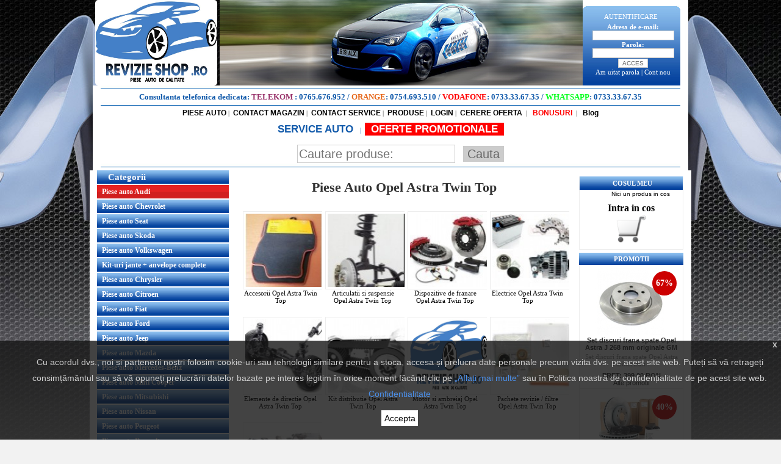

--- FILE ---
content_type: text/html; charset=UTF-8
request_url: https://www.revizieshop.ro/opel-astra-twin-top/
body_size: 70230
content:


<!DOCTYPE html PUBLIC "-//W3C//DTD XHTML 1.0 Transitional//EN"
        "http://www.w3.org/TR/xhtml1/DTD/xhtml1-transitional.dtd">


<html dir="LTR" lang="ro">

<head>

    <meta name="viewport" content="width=device-width, initial-scale=1.0">

    <meta http-equiv="Content-Type" content="text/html; charset=iso-8859-1">

    

    <meta name="Description" content="Piese Auto Opel Astra Twin Top Online de la site-ul RevizieShop.ro. Intra pe site pentru a vedea preturile Ieftine la Piese Auto Opel Astra Twin Top Online. Cele mai accesibile Preturi sunt doar AICI!">
            <meta name="robots" content="index,follow">
    
    <meta name="revisit-after" content="7 days">

    <!-- Go to www.addthis.com/dashboard to customize your tools -->

    
    <script type="text/javascript" src="//s7.addthis.com/js/300/addthis_widget.js#pubid=ra-525bc8554ea22d11"
            async="async"></script>

    <meta name="google-site-verification" content="kjibAdqSXoSChJ6jnCOSQSynX6GWzVx5sPfDclG3pE4"/>

    <script type="text/javascript">

        if (screen.width <= 699) {

         document.location = "/m"+window.location.pathname;

        }


    </script>

    <meta http-equiv="Content-Type" content="text/html; charset=iso-8859-1">

    <meta name="verify-v1" content="RIzCugmUC59uEC2SlepfQ1CFBeA5/W9r0un/6I6umQg=">
    <meta name="facebook-domain-verification" content="dgzveccxrja948m5lb0qnbuzp11i0s" />
    <title>Piese Auto Opel Astra Twin Top Online - RevizieShop.ro</title>


    <base href="https://www.revizieshop.ro/">

    <link rel="stylesheet" type="text/css" href="https://www.revizieshop.ro/stylesheet.css">


    <script type="text/javascript" src="https://www.revizieshop.ro/js/swfobject/swfobject.js"></script>

    <script type="text/javascript">

  var flashvars = {};

  flashvars.xml = "config.xml";

  flashvars.font = "font.swf";

  var attributes = {};

  attributes.wmode = "transparent";

  attributes.id = "slider";

  swfobject.embedSWF("cu3er.swf", "cu3er-container", "538", "210", "9", "expressInstall.swf", flashvars, attributes);


    </script>
	<!-- Google Tag Manager -->
	<script>
		(function(w,d,s,l,i){w[l]=w[l]||[];w[l].push({'gtm.start':
					new Date().getTime(),event:'gtm.js'});var f=d.getElementsByTagName(s)[0],
				j=d.createElement(s),dl=l!='dataLayer'?'&l='+l:'';j.async=true;j.src=
				'https://www.googletagmanager.com/gtm.js?id='+i+dl;f.parentNode.insertBefore(j,f);
		})(window,document,'script','dataLayer','GTM-PFLPHM6');
	</script>
	<!-- End Google Tag Manager -->
    <meta property="og:title" content="Revizie Shop - Magazin Online Piese Auto Opel originale GM"/>
    <meta property="og:url" content="https://www.revizieshop.ro/opel-astra-twin-top/"/>
    <meta property="og:type" content="website"/>
    <meta property="og:image" content="https://www.revizieshop.ro/images/b03.jpg"/>
    <meta property="og:site_name" content="RevizieShop"/>
    <meta property="og:description"
          content="Intra pe site pentru a vedea preturile mici la Piese Auto . Cele mai accesibile Preturi sunt doar AICI!"/>

    </head>
<body itemtype="https://schema.org/WebPage" itemscope="">
<!-- header //-->


<script>
	window.dataLayer = window.dataLayer || [];
	function gtag(){ window.dataLayer.push(arguments);  }
	gtag('js', new Date());
	// gtag('config', 'UA-49163464-1');
    // gtag('config', 'AW-997347239');
	gtag('config', 'G-N9S3NQX9WC');
</script>
<script>
	var IS_CHECKOUT = 0;
	var IS_FINAL = 0;
	var collectProducts = [];
	var total = 0;
	var shipping = 20;
	var id_gen = 1769241350;
</script>
<script type="text/javascript" src="https://www.revizieshop.ro/js/core.js"></script>
<script type="text/javascript" src="https://www.revizieshop.ro/js/google.js"></script>
<!-- Google Tag Manager (noscript) -->
<noscript><iframe src="https://www.googletagmanager.com/ns.html?id=GTM-PLG8KRG"
				  height="0" width="0" style="display:none;visibility:hidden"></iframe></noscript>
<!-- End Google Tag Manager (noscript) -->
<script type="text/javascript" src="https://ajax.googleapis.com/ajax/libs/jquery/1.7/jquery.min.js"></script>

        <script type="text/javascript" src="https://www.revizieshop.ro/plugins/session.js"></script>

        <script type="text/javascript" src="https://www.revizieshop.ro/plugins/fancybox/jquery.mousewheel-3.0.4.pack.js"></script>
        <script type="text/javascript" src="https://www.revizieshop.ro/plugins/fancybox/jquery.fancybox-1.3.4.pack.js"></script>
        <link rel="stylesheet" type="text/css" href="https://www.revizieshop.ro/plugins/fancybox/jquery.fancybox-1.3.4.css" media="screen" />

  <link href="https://fonts.googleapis.com/css?family=Ubuntu:400,700" rel="stylesheet">
  <link rel="stylesheet" href="https://www.revizieshop.ro/includes/css/style.css"/>
  <script id="Cookiebot" src="https://consent.cookiebot.com/uc.js" data-cbid="d980c2f7-efd6-4f2a-92a4-f707ba19ed90" type="text/javascript" async></script>
<script type="text/javascript">

/*** 
    Simple jQuery Slideshow Script
    Released by Jon Raasch (jonraasch.com) under FreeBSD license: free to use or modify, not responsible for anything, etc.  Please link out to me if you like it :)
***/

function slideSwitch() {
    var $active = $('#slideshow IMG.active');

    if ( $active.length == 6 ) $active = $('#slideshow IMG:last');

    // use this to pull the images in the order they appear in the markup
    var $next =  $active.next().length ? $active.next()
        : $('#slideshow IMG:first');
    // uncomment the 3 lines below to pull the images in random order
    
    // var $sibs  = $active.siblings();
    // var rndNum = Math.floor(Math.random() * $sibs.length );
    // var $next  = $( $sibs[ rndNum ] );


    $active.addClass('last-active');

    $next.css({opacity: 0.0})
        .addClass('active')
        .animate({opacity: 1.0}, 1000, function() {
            $active.removeClass('active last-active');
        });
}

$(function() {
    setInterval( "slideSwitch()", 3500 );
});

</script>
 
<style type="text/css">

/*** set the width and height to match your images **/

#slideshow {
    position:relative;
    height:145px;
		margin-left:10px
}

#slideshow IMG {
    position:absolute;
    top:0;
    left:0;
    z-index:8;
    opacity:0.0;
}

#slideshow IMG.active {
    z-index:10;
    opacity:1.0;
}

#slideshow IMG.last-active {
    z-index:9;
}

</style>

<table width="976" align="center" border="0" cellspacing="0" cellpadding="0">
  <tr>
    <td><table width="100%" align="center" border="0" cellspacing="0" cellpadding="0">
      <tr>
        <td style="width:208px" >
               <a href="/"><img src="https://www.revizieshop.ro/images_opel/images/logo.jpg" border="0" style="border-radius:5px; marrgin-right:2px;width: 200px;height: 140px"  alt="Logo"/>
        
        </td>
        <td align="left">
                   <img src="https://www.revizieshop.ro/img/top_bf.png"  alt="Logo"/>
        

		</td>
        <td style="background:url(https://www.revizieshop.ro/images_opel/images/autentificare.jpg) top center no-repeat; color:#ffffff;width:20px" align="right" >    
<table width="173" align="center"  border="0" cellspacing="0" cellpadding="0">
      <form name="login" action="https://www.revizieshop.ro/login.php/action/process" method="post">              
	<tr>
       <td height="22"  align="center"  style="padding-right:15px; color:#ffffff">AUTENTIFICARE</td>
    </tr>
		
    <tr>
       <td class="mneuLfB  fnthef"   align="center" style="padding-right:15px; color:#ffffff">Adresa de e-mail: </td>
    </tr>
    <tr>
      <td class="mneuLfB " style="padding-right:15px"   align="center"><input name="email_address" type="text" size="20"></td>
    </tr>
     <tr>
       <td class="mneuLfB  fnthef" style="padding-right:15px; color:#ffffff"   align="center">Parola:</td>
     </tr>
     <tr>
      <td class="mneuLfB " style="padding-right:15px"   align="center"><input name="password" type="password" size="20"></td>
      </tr>  
      <tr>
        <td class="mneuLfB " style="padding-right:15px"   align="center">
          <input name="submit" type="submit" class="style20" value="ACCES" />       </td>
      </tr>
      <tr>
        <td class="mneuLfB "  style="padding-right:15px; color:#ffffff"   align="center"><a href="https://www.revizieshop.ro/password_forgotten.php"  style=";color:#ffffff">Am uitat parola</a> | <a href="https://www.revizieshop.ro/create_account.php"  style=";color:#ffffff">Cont nou</a></td>
      </tr>

	 
    </table>
	</form>
</td>
      </tr>
    </table></td>
  </tr>
   <tr>
    <td style="background:#ffffff" align="center"><img src="https://www.revizieshop.ro/images_opel/images/baraalbastra.jpg"  alt="Bara Albastra"/></td>
  </tr>
  <tr class="2p_hide">
    <td style="background:#ffffff; color:#000000;"  align="center">
      <strong style="color: #1059AA; font-size:13px;">
        Consultanta telefonica dedicata:
        <span style="color: #99336B;">TELEKOM</span> : <a href="tel:0765676952" style="color: #1059AA; font-size:13px;">0765.676.952</a>
        / <span style="color: #e66618;">ORANGE</span>: <a href="tel:0754693510" style="color: #1059AA; font-size:13px;">0754.693.510</a>
        / <span style="color: #ff0000;">VODAFONE</span>: <a href="tel:0733336735" style="color: #1059AA; font-size:13px;">0733.33.67.35</a>
        / <span style="color: #00ff19;">WHATSAPP</span>:
            <a href="https://wa.me/40733336735?text=Am nevoie de ajutor" 
              style="color: #1059AA; font-size:13px;" 
              target="_blank">
                0733.33.67.35
            </a>
        </strong> 
    </td>
  </tr>
  <tr>
    <td style="background:#ffffff" align="center"><img src="https://www.revizieshop.ro/images_opel/images/baraalbastra.jpg"  alt="Bara Albastra"/></td>
  </tr>
	<tr>
			<td style="background:#ffffff; color:#000000;"  align="center">   <table width="100%" cellspacing="0" align="center" cellpadding="0">
            <tr>
              <td align="center"><a href="/" class="txt_header1">PIESE AUTO</a>&nbsp;|&nbsp;
              <a href="contact_us.php" class="txt_header1">CONTACT MAGAZIN</a>&nbsp;|&nbsp;
							<a href="contact_us_service.php" class="txt_header1">CONTACT SERVICE</a>&nbsp;|&nbsp;
							<a href="products_new.php" class="txt_header1">PRODUSE</a>&nbsp;|&nbsp;
														<a href="login.php" class="txt_header1">LOGIN</a>&nbsp;|&nbsp;
							<a href="cerere_oferta.php" class="txt_header1">CERERE OFERTA</a>
							<!--&nbsp;|&nbsp;<a href="/blog" target="_blank" class="txt_header1">&nbsp;BLOG</a>-->&nbsp;|&nbsp;
                            <a href="bonus.php" class="txt_header1" style="color: #ff0000; font-weight: bold; text-decoration: blink">&nbsp;BONUSURI</a>
                            &nbsp;|&nbsp;
							<a href="blog" class="txt_header1" style=" font-weight: bold; text-decoration: blink">&nbsp;Blog</a>
							<!-- <a href="autoturisme.php" class="txt_header1" style="color: #ff0000; font-weight: bold;">&nbsp;AUTOTURISME SI AUTOUTILITARE</a> --> 
			       </td></tr>
						 
          </table></td>
  </tr>
	<tr style="background:#ffffff;">
							<td align="center" style="padding:10px 10px 0px;color: #1059aa;"> 
							  <a href="https://www.revizieautoservice.ro" class="txt_header1" style="color: #1059aa; font-weight: bold; text-decoration: blink;font-size:17px">SERVICE AUTO  </a>&nbsp;&nbsp;|&nbsp;
								<!-- <a href="/piese-opel"><img class="alignleft size-full wp-image-986" src="/piese-opel/wp-content/uploads/2015/03/blog.png" width="175" height="43" /></a> -->

<a href="oferte_promotionale.php" class="txt_header1" style="color: #FFF; background-color: #F00; padding: 1px 10px; font-weight: bold; text-decoration: blink;font-size:17px" title="Nu rata ofertele noastre!">OFERTE PROMOTIONALE</a>
                                <!-- search //-->
 

<br>
<form name="quick_find" action="https://www.revizieshop.ro/advanced_search_result.php" method="get"> 

<table width="546" height="26" cellpadding="0" cellspacing="0" class="search-box" style="margin-top: 15px;">
  <tr>
     <td ></td>
    <td   style="font-weight:bold"  >
    	<input name="keywords" type="text" value="" border="0" placeholder="Cautare produse: "  class="search-word" style="margin-left: 120px;"/>
    <input name="submit" type="submit" value="Cauta"  class="search-submit"/>
	</td>
   
  
  </tr>

</table>
</form>


<!-- search_eof //-->
</div>

														</td>
           
            </tr>
<!-- 	<tr>
    <td style="background:#ffffff" align="center"><img src="images_opel/images/baraalbastra.jpg"  alt="Bara Albastra"/></td>
  </tr>
	   <tr>
    
	</tr>
 -->	<tr>
    <td style="background:#ffffff" align="center"><img src="https://www.revizieshop.ro/images_opel/images/baraalbastra.jpg"  alt="Bara Albastra"/></td>
  </tr>
</table>



<div style="display:block; position: fixed; right: 0px; top: 340px">

</div>

<div style="display:block; position: fixed; left: 0px; top: 140px">
</div>
<div style="display:block; position: fixed; right: 0px; top: 140px">
</div>

<!-- <script type="text/javascript" src="https://ajax.googleapis.com/ajax/libs/jquery/1.7/jquery.min.js"></script> -->
<!-- <script type="text/javascript" src="/plugins/fancybox/jquery.mousewheel-3.0.4.pack.js"></script> -->
<!-- <script type="text/javascript" src="/plugins/fancybox/jquery.fancybox-1.3.4.pack.js"></script> -->
<!-- <link rel="stylesheet" type="text/css" href="/plugins/fancybox/jquery.fancybox-1.3.4.css" media="screen" /> -->
<script language="javascript">
$(document).ready(function(){
  /* popup afisare *//*
  $('#advice').fancybox().trigger('click');
    $('#advice').fancybox({
      'transitionIn'  : 'elastic',
      'transitionOut' : 'elastic',
      'speedIn'   : 0,
      'speedOut'    : 200,
      'overlayShow' : true,
    });
    */
});
</script>
<!-- <div style="visibility: hidden;">camp de test pentru a vedea pe ce pagini se afiseaza si pe ce pagini nu 123456</div> -->

<!-- 
STERGE DUPA BLACK FRIDAY -->
<style type="text/css">
  
/*body{
  background-size: 109%!important;
   width: 76%!important;
   margin: 0 auto;
 padding-right: 23px;}


@media only screen and (min-width: 2100px) {
   body{ background-size: 75%!important;
    width: 98% !important;
    margin: 0 auto;
    padding-right: 0px;
    position: fixed;
}
}

*/
body{
	background:url(https://www.revizieshop.ro/images_opel/images/bbbgg_site.jpg) top repeat-x scroll #f2f2f2!important;
	} 


</style>


<!-- header_eof //-->


<!-- body //-->


<table border="0" class="sitewidth" align="center" cellspacing="0" cellpadding="0">


    <tr>


        <!-- body_text //-->

        
            <!-- center column start -->
            <td width="100%" align="center" valign="top" id="coloana_centru">

                <table border="0" width="100%" cellspacing="0" cellpadding="0">

                    <h1 itemprop="name" style="text-align: center;">Piese Auto Opel Astra Twin Top</h1>                    
                    <!--<tr>

        <td></td>

     </tr>-->

                    <tr>

                        <td>
                            
                            <div align="center">
<table width="100%" border="0" cellspacing="0" cellpadding="0">
  <tr>
    <td align="left" valign="top">
<!--<div class="cu3er_resize">
          <div id="cu3er-container"><a href="http://www.adobe.com/go/getflashplayer"> <img src="http://www.adobe.com/images/shared/download_buttons/get_flash_player.gif" alt="Get Adobe Flash player" /></a></div>
        </div>-->
				
								
				</td>
  </tr>
</table>
</div>

                        </td>

                    </tr>

                    <tr>

                        <td>&nbsp;</td>

                    </tr>

                    <tr>

                        <td style="padding-left:23px"><div align="center"><div class="divSubimage smallText" style="margin-right: 5px;"><a href="opel-astra-twin-top/accesorii-opel-astra-twin-top/"><img src="images/1723601_1.jpg" border="0" alt="Accesorii Opel Astra Twin Top" itemprop="image" class="borderSubImage"><br/>Accesorii Opel Astra Twin Top</a></div></div>
<div align="center"><div class="divSubimage smallText" style="margin-right: 5px;"><a href="opel-astra-twin-top/articulatii-si-suspensie-opel-astra-twin-top/"><img src="images/Suspensie.jpg" border="0" alt="Articulatii si suspensie Opel Astra Twin Top" itemprop="image" class="borderSubImage"><br/>Articulatii si suspensie Opel Astra Twin Top</a></div></div>
<div align="center"><div class="divSubimage smallText" style="margin-right: 5px;"><a href="opel-astra-twin-top/dispozitive-de-franare-opel-astra-twin-top/"><img src="images/Sistem-de-franare.jpg" border="0" alt="Dispozitive de franare Opel Astra Twin Top" itemprop="image" class="borderSubImage"><br/>Dispozitive de franare Opel Astra Twin Top</a></div></div>
<div align="center"><div class="divSubimage smallText" style="margin-right: 5px;"><a href="opel-astra-twin-top/electrice-opel-astra-twin-top/"><img src="images/electrice Opel.jpg" border="0" alt="Electrice Opel Astra Twin Top" itemprop="image" class="borderSubImage"><br/>Electrice Opel Astra Twin Top</a></div></div>
<div align="center"><div class="divSubimage smallText" style="margin-right: 5px;"><a href="opel-astra-twin-top/elemente-de-directie-opel-astra-twin-top/"><img src="images/Suspensie-directie-roti.jpg" border="0" alt="Elemente de directie Opel Astra Twin Top" itemprop="image" class="borderSubImage"><br/>Elemente de directie Opel Astra Twin Top</a></div></div>
<div align="center"><div class="divSubimage smallText" style="margin-right: 5px;"><a href="opel-astra-twin-top/kit-distributie-opel-astra-twin-top/"><img src="images/Curea-distributie.jpg" border="0" alt="Kit distributie Opel Astra Twin Top" itemprop="image" class="borderSubImage"><br/>Kit distributie Opel Astra Twin Top</a></div></div>
<div align="center"><div class="divSubimage smallText" style="margin-right: 5px;"><a href="opel-astra-twin-top/motor-si-ambreiaj-opel-astra-twin-top/"><img src="images_opel/images/logo.jpg" border="0" style="padding: 3px;border: 1px solid #EDEDED;"/><br/>Motor si ambreiaj Opel Astra Twin Top</a></div></div>
<div align="center"><div class="divSubimage smallText" style="margin-right: 5px;"><a href="opel-astra-twin-top/pachete-revizie-filtre-opel-astra-twin-top/"><img src="images/revizie Opel Astra G Y20DTH (1).jpg" border="0" alt="Pachete revizie / filtre Opel Astra Twin Top" itemprop="image" class="borderSubImage"><br/>Pachete revizie / filtre Opel Astra Twin Top</a></div></div>
<div align="center"><div class="divSubimage smallText" style="margin-right: 5px;"><a href="opel-astra-twin-top/racire-motor-opel-astra-twin-top/"><img src="images/Sistem-de-racire-motor.jpg" border="0" alt="Racire motor Opel Astra Twin Top" itemprop="image" class="borderSubImage"><br/>Racire motor Opel Astra Twin Top</a></div></div>
<br clear="all"/></td>

                    </tr>

                    <tr>

                        <td style="padding-left:15px"><!-- new_products //-->


  <form method="get" action=""  name="filtrufiltrele" id="filtrufiltrele" style="display: block;width: 70%;"><table style="margin: 0 auto;">
        <tr>
          <td style="font-size: 16px;">Tip motor:</td>
          <td>

            <select name="tip_motor" onChange="document.getElementById('filtrufiltrele').submit();" style="width: 275px; font-size: 16px;">

              <option value="0">Toate tipurile</option>

              
                <option value="Opel" >Opel</option>

              
            </select>
          </td>
        </tr>
        <tr>
          <td style="font-size: 16px;">Producator:</td>
          <td>
            <select name="manufacturers_id" onChange="document.getElementById('filtrufiltrele').submit();" style="width: 275px; font-size: 16px;">

              <option value="0">Toti producatorii</option>

               
                <option value="10" >GM</option>

              
          </select>

        </tr></table>

      </form>


<div class="tableProducts bigimg tester" data-ceva="nested">										   
<table width="100%"  border="0" cellpadding="0" cellspacing="0">
 
  <tr>
    <td  align="center" bgcolor="#ffffff"style=" border:1px #e0e0e0 solid;"><h2 itemprop="name"><a href="https://www.revizieshop.ro/opel-astra-twin-top/accesorii-opel-astra-twin-top/trusa-medicala-auto-opel-gm-p-23801" title="Trusa medicala auto Opel GM"><strong style="color:#1059aa; font-family:arial; font-size:14px; font-weight:bold; text-decoration:none; text-align:center; width:100%; float:left; min-height: 40px;">Trusa medicala auto Opel GM</strong></a></h2></td>
  </tr>
  <tr>
    <td height="200" align="center" bgcolor="#ffffff"style=" border:1px #e0e0e0 solid;position: relative">
   
    <a href="https://www.revizieshop.ro/opel-astra-twin-top/accesorii-opel-astra-twin-top/trusa-medicala-auto-opel-gm-p-23801"><img src="images/mari/trusa.jpgbig.jpg" border="0" alt="Trusa medicala auto Opel GM Piese Auto Opel Astra Twin Top" itemprop="image"></a></td>
  </tr>
  
  <tr>
    <td align="center" bgcolor="#ffffff" style="padding-top:5px;  border:1px #e0e0e0 solid;height:60px;"><span style="color:#383838; font-family:arial; font-size:16px;text-decoration:none;">Trusa medicala auto Opel GM
Cod OE GM: 1716707 39199816
Produsul est...</span></td>
  </tr>
  <tr>
    <td align="center" bgcolor="#ffffff" style="padding-top:8px; border:1px #e0e0e0 solid;"><table width="100%" cellspacing="0" cellpadding="0">
      <tr>
        <td width="52%" align="center"  ><strong style="color:#1059aa; font-family:arial; font-size:13px; font-weight:bold; text-decoration:none;">Pret : 115.00 RON</strong><br /><span style="display: none; color: #ff0000; font-size: 10px; font-weight: bold;">Acumulati: 11.50 puncte</span></td>
				</tr><tr>
        <td width="48%" align="center"  ><a href="https://www.revizieshop.ro/opel-astra-twin-top/accesorii-opel-astra-twin-top/trusa-medicala-auto-opel-gm-p-23801"><span style="color:#7d7d7d; font-size:17px; font-family:Verdana">Detalii</span></a></td>
      </tr>
    </table>      </td>
  </tr>
 
</table>
</div>
<div class="tableProducts bigimg tester" data-ceva="nested">										   
<table width="100%"  border="0" cellpadding="0" cellspacing="0">
 
  <tr>
    <td  align="center" bgcolor="#ffffff"style=" border:1px #e0e0e0 solid;"><h2 itemprop="name"><a href="https://www.revizieshop.ro/opel-agila/motor-si-ambreiaj/garnitura-capac-distributie-opel-agila-corsa-c-meriva-tigra-b-astra-g-astra-h-gm-p-23841" title="Garnitura capac distributie Opel Agila Corsa C Meriva Tigra B Astra G Astra H GM"><strong style="color:#1059aa; font-family:arial; font-size:14px; font-weight:bold; text-decoration:none; text-align:center; width:100%; float:left; min-height: 40px;">Garnitura capac distributie Opel Agila Corsa C Meriva Tigra B Astra G Astra H GM</strong></a></h2></td>
  </tr>
  <tr>
    <td height="200" align="center" bgcolor="#ffffff"style=" border:1px #e0e0e0 solid;position: relative">
   
    <a href="https://www.revizieshop.ro/opel-agila/motor-si-ambreiaj/garnitura-capac-distributie-opel-agila-corsa-c-meriva-tigra-b-astra-g-astra-h-gm-p-23841"><img src="images/mari/Garnitura capac distributie 638287.JPGbig.jpg" border="0" alt="Garnitura capac distributie Opel Agila Corsa C Meriva Tigra B Astra G Astra H GM Piese Auto Opel Astra Twin Top" itemprop="image"></a></td>
  </tr>
  
  <tr>
    <td align="center" bgcolor="#ffffff" style="padding-top:5px;  border:1px #e0e0e0 solid;height:60px;"><span style="color:#383838; font-family:arial; font-size:16px;text-decoration:none;">Garnitura capac distributie pentru tipul de  motor Z10XE / Z10XEP / Z1...</span></td>
  </tr>
  <tr>
    <td align="center" bgcolor="#ffffff" style="padding-top:8px; border:1px #e0e0e0 solid;"><table width="100%" cellspacing="0" cellpadding="0">
      <tr>
        <td width="52%" align="center"  ><strong style="color:#1059aa; font-family:arial; font-size:13px; font-weight:bold; text-decoration:none;">Pret : 279.00 RON</strong><br /><span style="display: none; color: #ff0000; font-size: 10px; font-weight: bold;">Acumulati: 27.90 puncte</span></td>
				</tr><tr>
        <td width="48%" align="center"  ><a href="https://www.revizieshop.ro/opel-agila/motor-si-ambreiaj/garnitura-capac-distributie-opel-agila-corsa-c-meriva-tigra-b-astra-g-astra-h-gm-p-23841"><span style="color:#7d7d7d; font-size:17px; font-family:Verdana">Detalii</span></a></td>
      </tr>
    </table>      </td>
  </tr>
 
</table>
</div><br clear="all"/>
<table border="0" width="100%" cellspacing="0" cellpadding="2">

  <tr>

    <td class="smallText">Afiseaza de la <strong>1</strong> la <strong>2</strong> (din <strong>2</strong> produse)</td>

    <td class="smallText" align="right">Pagini de rezultate: &nbsp;<strong>1</strong>&nbsp;</td>

  </tr>

</table>

<!-- new_products_eof //-->
<div class="row_rating">
 <h3 itemprop="name">Comanda Piese Auto Opel Astra Twin Top ieftine</h3>

 <div class="description">
</div>
</td>

                    </tr>

                </table>
            </td>

            <!-- center column end -->


            <!-- left column start -->
            <td valign="top" class="siteleftcolomn" id="coloana_stanga">
                <table border="0" width="215" cellspacing="0" cellpadding="0">
                    <!-- left_navigation //-->
                    
  <tr>
   <td height="20" class="bcgv3" style="font-weight:bold; font-size:15px; padding-left:18px" align="left">Categorii</td>
	 </tr>

  <tr>
   <td height="2" bgcolor="ffffff"></td>
	 </tr>
<!-- categories //-->
          <tr>
            <td>
<table width="212" border="0" align="left"  cellpadding="0" cellspacing="0" class="categorii-sidebar">

 
 <tr>
  <td bgcolor="#ffffff" align="left" >
<div class="divProd"> <div style="font-size:  12px; margin:0; padding:0;"><a href="piese-auto-audi/" title="Piese auto Audi | revizieshop.ro">Piese auto Audi </a></div></div><div class="divProd"> <div style="font-size:  12px; margin:0; padding:0;"><a href="piese-auto-chevrolet/" title="Piese auto Chevrolet | revizieshop.ro">Piese auto Chevrolet </a></div></div><div class="divProd"> <div style="font-size:  12px; margin:0; padding:0;"><a href="piese-auto-seat/" title="Piese auto Seat | revizieshop.ro">Piese auto Seat </a></div></div><div class="divProd"> <div style="font-size:  12px; margin:0; padding:0;"><a href="piese-auto-skoda/" title="Piese auto Skoda | revizieshop.ro">Piese auto Skoda </a></div></div><div class="divProd"> <div style="font-size:  12px; margin:0; padding:0;"><a href="piese-auto-volkswagen/" title="Piese auto Volkswagen | revizieshop.ro">Piese auto Volkswagen </a></div></div><div class="divProd"> <div style="font-size:  12px; margin:0; padding:0;"><a href="kit-uri-jante-anvelope-complete/" title="Kit-uri jante + anvelope complete | revizieshop.ro">Kit-uri jante + anvelope complete </a></div></div><div class="divProd"> <div style="font-size:  12px; margin:0; padding:0;"><a href="piese-auto-chrysler/" title="Piese auto Chrysler | revizieshop.ro">Piese auto Chrysler</a></div></div><div class="divProd"> <div style="font-size:  12px; margin:0; padding:0;"><a href="piese-auto-citroen/" title="Piese auto Citroen | revizieshop.ro">Piese auto Citroen</a></div></div><div class="divProd"> <div style="font-size:  12px; margin:0; padding:0;"><a href="piese-auto-fiat/" title="Piese auto Fiat | revizieshop.ro">Piese auto Fiat</a></div></div><div class="divProd"> <div style="font-size:  12px; margin:0; padding:0;"><a href="piese-auto-ford/" title="Piese auto Ford | revizieshop.ro">Piese auto Ford</a></div></div><div class="divProd"> <div style="font-size:  12px; margin:0; padding:0;"><a href="piese-auto-jeep/" title="Piese auto Jeep | revizieshop.ro">Piese auto Jeep</a></div></div><div class="divProd"> <div style="font-size:  12px; margin:0; padding:0;"><a href="piese-auto-mazda/" title="Piese auto Mazda | revizieshop.ro">Piese auto Mazda</a></div></div><div class="divProd"> <div style="font-size:  12px; margin:0; padding:0;"><a href="piese-auto-mercedes-benz/" title="Piese auto Mercedes-Benz | revizieshop.ro">Piese auto Mercedes-Benz</a></div></div><div class="divProd"> <div style="font-size:  12px; margin:0; padding:0;"><a href="piese-auto-mini-cooper/" title="Piese auto Mini Cooper | revizieshop.ro">Piese auto Mini Cooper</a></div></div><div class="divProd"> <div style="font-size:  12px; margin:0; padding:0;"><a href="piese-auto-mitsubishi/" title="Piese auto Mitsubishi | revizieshop.ro">Piese auto Mitsubishi</a></div></div><div class="divProd"> <div style="font-size:  12px; margin:0; padding:0;"><a href="piese-auto-nissan/" title="Piese auto Nissan | revizieshop.ro">Piese auto Nissan</a></div></div><div class="divProd"> <div style="font-size:  12px; margin:0; padding:0;"><a href="piese-auto-peugeot/" title="Piese auto Peugeot | revizieshop.ro">Piese auto Peugeot</a></div></div><div class="divProd"> <div style="font-size:  12px; margin:0; padding:0;"><a href="piese-auto-renault/" title="Piese auto Renault | revizieshop.ro">Piese auto Renault</a></div></div><div class="divProd"> <div style="font-size:  12px; margin:0; padding:0;"><a href="piese-auto-volvo/" title="Piese auto Volvo | revizieshop.ro">Piese auto Volvo</a></div></div><div class="divProd"> <div style="font-size:  12px; margin:0; padding:0;"><a href="seturi-reparatie-cutie-viteze-luk/" title="Seturi reparatie cutie viteze LUK | revizieshop.ro">Seturi reparatie cutie viteze LUK</a></div></div><div class="divProd"> <div style="font-size:  12px; margin:0; padding:0;"><a href="ulei-si-revitalizanti-xado/" title="Ulei si revitalizanti XADO | revizieshop.ro">Ulei si revitalizanti XADO </a></div></div><div class="divProd"> <div style="font-size:  12px; margin:0; padding:0;"><a href="ford-mustang/" title="Ford Mustang | revizieshop.ro">Ford Mustang</a></div></div><div class="divProd"> <div style="font-size:  12px; margin:0; padding:0;"><a href="piese-auto-dacia/" title="Piese auto DACIA | revizieshop.ro">Piese auto DACIA</a></div></div><div class="divProd"> <div style="font-size:  12px; margin:0; padding:0;"><a href="piese-auto-tesla/" title="Piese Auto TESLA | revizieshop.ro">Piese Auto TESLA </a></div></div><div class="divProd"> <div style="font-size:  12px; margin:0; padding:0;"><a href="piese-auto-bmw/" title="Piese auto BMW | revizieshop.ro">Piese auto BMW </a></div></div><div class="divProd"> <div style="font-size:  12px; margin:0; padding:0;"><a href="piese-auto-opel-crossland-x/" title="Piese auto Opel Crossland X | revizieshop.ro">Piese auto Opel Crossland X </a></div></div><div class="divProd"> <div style="font-size:  12px; margin:0; padding:0;"><a href="piese-auto-opel-grandland-x/" title="Piese auto Opel Grandland X | revizieshop.ro">Piese auto Opel Grandland X </a></div></div><div class="divProd"> <div style="font-size:  12px; margin:0; padding:0;"><a href="piese-auto-opel-insignia-a/" title="Piese auto Opel Insignia A | revizieshop.ro">Piese auto Opel Insignia A </a></div></div><div class="divProd"> <div style="font-size:  12px; margin:0; padding:0;"><a href="piese-auto-opel-insignia-b/" title="Piese Auto Opel Insignia B | revizieshop.ro">Piese Auto Opel Insignia B </a></div></div><div class="divProd"> <div style="font-size:  12px; margin:0; padding:0;"><a href="opel-adam/" title="Opel Adam | revizieshop.ro">Piese Auto Opel Adam </a></div></div><div class="divProd"> <div style="font-size:  12px; margin:0; padding:0;"><a href="opel-antara/" title="Opel Antara | revizieshop.ro">Piese Auto Opel Antara </a></div></div><div class="divProd"> <div style="font-size:  12px; margin:0; padding:0;"><a href="opel-ampera/" title="Opel Ampera | revizieshop.ro">Piese Auto Opel Ampera </a></div></div><div class="divProd"> <div style="font-size:  12px; margin:0; padding:0;"><a href="opel-mokka/" title="Opel Mokka | revizieshop.ro">Piese Auto Opel Mokka </a></div></div><div class="divProd"> <div style="font-size:  12px; margin:0; padding:0;"><a href="racire-motor-opel-antara/" title="Racire motor Opel Antara | revizieshop.ro">Racire motor Opel Antara</a></div></div><div class="divProd"> <div style="font-size:  12px; margin:0; padding:0;"><a href="piese-auto-opel-astra-g/" title="Piese auto Opel Astra G | revizieshop.ro">Piese auto Opel Astra G </a></div></div><div class="divProd"> <div style="font-size:  12px; margin:0; padding:0;"><a href="opel-astra-h/" title="Opel Astra H | revizieshop.ro">Piese Auto Opel Astra H </a></div></div><div class="divProd"> <div style="font-size:  12px; margin:0; padding:0;"><a href="opel-astra-twin-top/" title="Opel Astra Twin Top | revizieshop.ro"><strong>Piese Auto Opel Astra Twin Top</strong> </a></div></div><div class="divProd2"> &nbsp; <a href="opel-astra-twin-top/accesorii-opel-astra-twin-top/" title="Accesorii Opel Astra Twin Top | revizieshop.ro">Accesorii Opel Astra Twin Top</a></div></div><div class="divProd2"> &nbsp; <a href="opel-astra-twin-top/articulatii-si-suspensie-opel-astra-twin-top/" title="Articulatii si suspensie Opel Astra Twin Top | revizieshop.ro">Articulatii si suspensie Opel Astra Twin Top</a></div></div><div class="divProd2"> &nbsp; <a href="opel-astra-twin-top/dispozitive-de-franare-opel-astra-twin-top/" title="Dispozitive de franare Opel Astra Twin Top | revizieshop.ro">Dispozitive de franare Opel Astra Twin Top</a></div></div><div class="divProd2"> &nbsp; <a href="opel-astra-twin-top/electrice-opel-astra-twin-top/" title="Electrice Opel Astra Twin Top | revizieshop.ro">Electrice Opel Astra Twin Top</a></div></div><div class="divProd2"> &nbsp; <a href="opel-astra-twin-top/elemente-de-directie-opel-astra-twin-top/" title="Elemente de directie Opel Astra Twin Top | revizieshop.ro">Elemente de directie Opel Astra Twin Top</a></div></div><div class="divProd2"> &nbsp; <a href="opel-astra-twin-top/kit-distributie-opel-astra-twin-top/" title="Kit distributie Opel Astra Twin Top | revizieshop.ro">Kit distributie Opel Astra Twin Top</a></div></div><div class="divProd2"> &nbsp; <a href="opel-astra-twin-top/motor-si-ambreiaj-opel-astra-twin-top/" title="Motor si ambreiaj Opel Astra Twin Top | revizieshop.ro">Motor si ambreiaj Opel Astra Twin Top</a></div></div><div class="divProd2"> &nbsp; <a href="opel-astra-twin-top/pachete-revizie-filtre-opel-astra-twin-top/" title="Pachete revizie / filtre Opel Astra Twin Top | revizieshop.ro">Pachete revizie / filtre Opel Astra Twin Top</a></div></div><div class="divProd2"> &nbsp; <a href="opel-astra-twin-top/racire-motor-opel-astra-twin-top/" title="Racire motor Opel Astra Twin Top | revizieshop.ro">Racire motor Opel Astra Twin Top</a></div></div><div class="divProd"> <div style="font-size:  12px; margin:0; padding:0;"><a href="ulei-shell/" title="Ulei SHELL | revizieshop.ro">Ulei SHELL</a></div></div><div class="divProd"> <div style="font-size:  12px; margin:0; padding:0;"><a href="opel-astra-j/" title="Opel Astra J | revizieshop.ro">Piese Auto Opel Astra J </a></div></div><div class="divProd"> <div style="font-size:  12px; margin:0; padding:0;"><a href="piese-auto-opel-astra-gtc/" title="Piese auto Opel Astra GTC | revizieshop.ro">Piese auto Opel Astra GTC </a></div></div><div class="divProd"> <div style="font-size:  12px; margin:0; padding:0;"><a href="opel-astra/" title="Opel ASTRA | revizieshop.ro">Opel ASTRA</a></div></div><div class="divProd"> <div style="font-size:  12px; margin:0; padding:0;"><a href="ulei-motor-fuchs/" title="Ulei motor FUCHS | revizieshop.ro">Ulei motor FUCHS</a></div></div><div class="divProd"> <div style="font-size:  12px; margin:0; padding:0;"><a href="piese-auto-opel-astra-k/" title="Piese auto Opel Astra K | revizieshop.ro">Piese auto Opel Astra K </a></div></div><div class="divProd"> <div style="font-size:  12px; margin:0; padding:0;"><a href="opel-corsa-c/" title="Opel Corsa C | revizieshop.ro">Piese Auto Opel Corsa C </a></div></div><div class="divProd"> <div style="font-size:  12px; margin:0; padding:0;"><a href="opel-corsa-d/" title="Opel Corsa D | revizieshop.ro">Piese Auto Opel Corsa D </a></div></div><div class="divProd"> <div style="font-size:  12px; margin:0; padding:0;"><a href="piese-auto-opel-corsa-e/" title="Piese auto Opel Corsa E | revizieshop.ro">Piese auto Opel Corsa E </a></div></div><div class="divProd"> <div style="font-size:  12px; margin:0; padding:0;"><a href="ambreiaje-auto/" title="Ambreiaje auto | revizieshop.ro">Ambreiaje auto </a></div></div><div class="divProd"> <div style="font-size:  12px; margin:0; padding:0;"><a href="filtre-auto-mann-ufi-mahle/" title="Filtre auto MANN UFI MAHLE | revizieshop.ro">Filtre auto MANN UFI MAHLE </a></div></div><div class="divProd"> <div style="font-size:  12px; margin:0; padding:0;"><a href="scuturi-motor-auto/" title="Scuturi motor auto | revizieshop.ro">Scuturi motor auto </a></div></div><div class="divProd"> <div style="font-size:  12px; margin:0; padding:0;"><a href="sisteme-de-securitate-viper/" title="Sisteme de securitate Viper | revizieshop.ro">Sisteme de securitate Viper</a></div></div><div class="divProd"> <div style="font-size:  12px; margin:0; padding:0;"><a href="opel-vectra-c/" title="Opel Vectra C | revizieshop.ro">Piese Auto Opel Vectra C </a></div></div><div class="divProd"> <div style="font-size:  12px; margin:0; padding:0;"><a href="opel-cascada/" title="Opel Cascada | revizieshop.ro">Piese Auto Opel Cascada </a></div></div><div class="divProd"> <div style="font-size:  12px; margin:0; padding:0;"><a href="opel-zafira-b/" title="Opel Zafira B | revizieshop.ro">Piese Auto Opel Zafira B </a></div></div><div class="divProd"> <div style="font-size:  12px; margin:0; padding:0;"><a href="ulei-motor-fuchs/" title="Ulei Motor FUCHS | revizieshop.ro">Ulei Motor FUCHS</a></div></div><div class="divProd"> <div style="font-size:  12px; margin:0; padding:0;"><a href="opel-zafira-c/" title="Opel Zafira C | revizieshop.ro">Piese Auto Opel Zafira C </a></div></div><div class="divProd"> <div style="font-size:  12px; margin:0; padding:0;"><a href="opel-combo/" title="Opel Combo | revizieshop.ro">Piese Auto Opel Combo </a></div></div><div class="divProd"> <div style="font-size:  12px; margin:0; padding:0;"><a href="ulei-si-lichide/" title="Ulei si lichide | revizieshop.ro">Ulei si lichide </a></div></div><div class="divProd"> <div style="font-size:  12px; margin:0; padding:0;"><a href="opel-meriva-b/" title="Opel Meriva B | revizieshop.ro">Piese Auto Opel Meriva B </a></div></div><div class="divProd"> <div style="font-size:  12px; margin:0; padding:0;"><a href="opel-vivaro/" title="Opel Vivaro | revizieshop.ro">Piese Auto Opel Vivaro </a></div></div><div class="divProd"> <div style="font-size:  12px; margin:0; padding:0;"><a href="opel-agila/" title="Opel Agila | revizieshop.ro">Piese Auto Opel Agila </a></div></div><div class="divProd"> <div style="font-size:  12px; margin:0; padding:0;"><a href="opel-tigra-b/" title="Opel Tigra B | revizieshop.ro">Piese Auto Opel Tigra B </a></div></div><div class="divProd"> <div style="font-size:  12px; margin:0; padding:0;"><a href="opel-gt/" title="Opel GT | revizieshop.ro">Piese Auto Opel GT</a></div></div><div class="divProd"> <div style="font-size:  12px; margin:0; padding:0;"><a href="opel-ecorsa-f/" title="Opel eCorsa F | revizieshop.ro">Opel eCorsa F</a></div></div><div class="divProd"> <div style="font-size:  12px; margin:0; padding:0;"><a href="opel-omega/" title="Opel Omega | revizieshop.ro">Piese Auto Opel Omega</a></div></div><div class="divProd"> <div style="font-size:  12px; margin:0; padding:0;"><a href="opel-insignia-b-st/" title="Opel Insignia B ST | revizieshop.ro">Opel Insignia B ST</a></div></div><div class="divProd"> <div style="font-size:  12px; margin:0; padding:0;"><a href="opel-meriva/" title="Opel Meriva | revizieshop.ro">Piese Auto Opel Meriva </a></div></div><div class="divProd"> <div style="font-size:  12px; margin:0; padding:0;"><a href="opel-vectra-b/" title="Opel Vectra B | revizieshop.ro">Piese Auto Opel Vectra B </a></div></div><div class="divProd"> <div style="font-size:  12px; margin:0; padding:0;"><a href="opel-mokka-e/" title="Opel Mokka-e | revizieshop.ro">Opel Mokka-e</a></div></div><div class="divProd"> <div style="font-size:  12px; margin:0; padding:0;"><a href="opel-zafira-e/" title="Opel Zafira-e | revizieshop.ro">Opel Zafira-e</a></div></div><div class="divProd"> <div style="font-size:  12px; margin:0; padding:0;"><a href="opel-movano/" title="Opel Movano | revizieshop.ro">Piese Auto Opel Movano </a></div></div><div class="divProd"> <div style="font-size:  12px; margin:0; padding:0;"><a href="anvelope-si-jante/" title="Anvelope si jante | revizieshop.ro">Anvelope si jante</a></div></div><div class="divProd"> <div style="font-size:  12px; margin:0; padding:0;"><a href="baterii-auto-acumulatori-auto/" title="Baterii auto acumulatori auto | revizieshop.ro">Baterii auto acumulatori auto </a></div></div><div class="divProd"> <div style="font-size:  12px; margin:0; padding:0;"><a href="piese-opel-corsa-f/" title="Piese Opel Corsa F | revizieshop.ro">Piese Opel Corsa F</a></div></div><div class="divProd"> <div style="font-size:  12px; margin:0; padding:0;"><a href="ulei-moto-fuchs/" title="Ulei moto FUCHS | revizieshop.ro">Ulei moto FUCHS</a></div></div><div class="divProd"> <div style="font-size:  12px; margin:0; padding:0;"><a href="piese-auto-ford-mustang/" title="Piese auto Ford Mustang | revizieshop.ro">Piese auto Ford Mustang</a></div></div><div class="divProd"> <div style="font-size:  12px; margin:0; padding:0;"><a href="lichidare-stoc/" title="LICHIDARE STOC | revizieshop.ro">LICHIDARE STOC</a></div></div><div class="divProd"> <div style="font-size:  12px; margin:0; padding:0;"><a href="accesorii-opel-gm/" title="Accesorii Opel GM | revizieshop.ro">Accesorii Opel GM </a></div></div><div class="divProd"> <div style="font-size:  12px; margin:0; padding:0;"><a href="jante-opel/" title="Jante Opel | revizieshop.ro">Jante Opel</a></div></div><div class="divProd"> <div style="font-size:  12px; margin:0; padding:0;"><a href="capace-opel/" title="Capace Opel | revizieshop.ro">Capace Opel</a></div></div><div class="divProd"> <div style="font-size:  12px; margin:0; padding:0;"><a href="covorase-cauciuc-petex/" title="Covorase cauciuc PETEX | revizieshop.ro">Covorase cauciuc PETEX</a></div></div><div class="divProd"> <div style="font-size:  12px; margin:0; padding:0;"><a href="produse-universale/" title="Produse universale | revizieshop.ro">Produse universale </a></div></div>	 


</td>
	</tr>

   </table>
  </td>
</tr>
<!-- categories_eof //-->
                    <!-- left_navigation_eof //-->
                </table>
            </td>
            <!-- left column end -->


            <td valign="top" class="siterightcolumn">
                <table border="0" cellspacing="0" cellpadding="0" align="center" data-a="ss"> <!-- left_navigation //-->

                    <tr>
 <td style="border-left: 1px solid #EDEDED; border-right: 1px solid #EDEDED;">
<table width="100%" cellpadding="0" cellspacing="0" border="0">
  <tr>
   <td height="20" class="bcgv3">&nbsp;COSUL MEU</td></tr>
 </td>
</tr>
          <tr>
            <td class="brdSpec paddLR">
<table border="0" width="100%" cellspacing="0" cellpadding="0" class="infoBox">
  <tr>
    <td><table border="0" width="100%" cellspacing="0" cellpadding="0" class="infoBoxContents">
  <tr>
    <td class="boxText">&nbsp;&nbsp;&nbsp;&nbsp;&nbsp;&nbsp;&nbsp;&nbsp;&nbsp;&nbsp;<span style="color:#000000;">Nici un produs in cos</span></td>
  </tr>
</table>
</td>
  </tr>
</table>
</table> 
            </td>
          </tr>	  
<!-- shopping_cart_eof //-->
<tr>
   
			<td style=" border-left: 1px solid #EDEDED; border-right: 1px solid #EDEDED; border-bottom: 1px solid #EDEDED;">
				<a style = "color:white; font-weight:bold; font-size:16px" href = "shopping_cart.php">
				<div style = " margin:8px 0px 8px 0px; float:left; width:100%; -moz-border-radius: 15px 8px / 8px 15px;
border-radius: 15px 8px / 8px 15px;" >
				<p style = " margin:0px;color:#000000">Intra in cos</p>
					<div align="center"><img src="images/shopping_cart.png" width= "50" alt="Cos cumparaturi" > </div>
				</div>
				</a>
			</td>
			
		</tr>

<tr>
 <td style="padding-top:5px">
<table width="171"  cellpadding="0" cellspacing="0" border="0">
 <tr>
  <td height="20" style="background: url(images_opel/images/background-categorii.jpg) repeat-x scroll 0 0 #04439E; color:#ffffff"><strong>PROMOTII</strong></td>
 </tr>

<!-- specials //-->
          <tr>
            <td valign="top" class="brdProductL brdProductR brdProductB">		
<table width="100%"  border="0" cellspacing="0" cellpadding="0">
								  
                              <tr valign="top">
                                <td align="center" class="specialPad" style="position: relative;"><div class="black_friday_discount_right">67%</div><a href="https://www.revizieshop.ro/opel-adam/dispozitive-de-franare-opel-adam/set-discuri-frana-spate-opel-astra-j-268-mm-originale-gm-p-9930684"><img src="https://www.revizieshop.ro/images/GM  569074 569072.png" border="0" alt="Set discuri frana spate Opel Astra J 268 mm originale GM" itemprop="image"></a></td>
                              </tr>
							  <tr>
							    <td height="29" align="center" valign="middle" class="priceBN paddLR"><strong>Set discuri frana spate Opel Astra J 268 mm originale GM</strong></td>
  </tr>
							  <tr>
							    <td height="29" align="center" valign="top" class="paddLR">
																<a href="https://www.revizieshop.ro/opel-adam/dispozitive-de-franare-opel-adam/set-discuri-frana-spate-opel-astra-j-268-mm-originale-gm-p-9930684" class="color2">Set discuri frana spate&nbsp;Opel Astra J&nbsp;motorizari...</a>			     </td>
		       </tr>
							  <tr>
                          <td height="29" align="center" valign="middle" class="priceBN "><span style="font-weight:bold">PRET:</span> 399.00 RON<br> <a href="specials.php" class="fntwN priceBN">Alte promotii</a></td>
                        </tr>
                          </table>
            </td>
          </tr>
<!-- specials //-->
          <tr>
            <td valign="top" class="brdProductL brdProductR brdProductB">		
<table width="100%"  border="0" cellspacing="0" cellpadding="0">
								  
                              <tr valign="top">
                                <td align="center" class="specialPad" style="position: relative;"><div class="black_friday_discount_right">40%</div><a href="https://www.revizieshop.ro/piese-auto-opel-insignia-a/dispozitive-de-franare-opel-insignia-a/kit-uri-discuri-si-placute-opel-insignia-a/set-discuri-frana-si-placute-frana-fata-opel-insignia-j61-gm-p-23947"><img src="https://www.revizieshop.ro/images/1605256.jpg" border="0" alt="Set discuri frana si placute frana fata Opel Insignia J61 GM" itemprop="image"></a></td>
                              </tr>
							  <tr>
							    <td height="29" align="center" valign="middle" class="priceBN paddLR"><strong>Set discuri frana si placute frana fata Opel Insignia J61 GM</strong></td>
  </tr>
							  <tr>
							    <td height="29" align="center" valign="top" class="paddLR">
																<a href="https://www.revizieshop.ro/piese-auto-opel-insignia-a/dispozitive-de-franare-opel-insignia-a/kit-uri-discuri-si-placute-opel-insignia-a/set-discuri-frana-si-placute-frana-fata-opel-insignia-j61-gm-p-23947" class="color2">Set discuri frana si placute frana fata GM pentru Opel Insignia J61
</a>			     </td>
		       </tr>
							  <tr>
                          <td height="29" align="center" valign="middle" class="priceBN "><span style="font-weight:bold">PRET:</span> 1200.00 RON<br> <a href="specials.php" class="fntwN priceBN">Alte promotii</a></td>
                        </tr>
                          </table>
            </td>
          </tr>
<!-- specials //-->
          <tr>
            <td valign="top" class="brdProductL brdProductR brdProductB">		
<table width="100%"  border="0" cellspacing="0" cellpadding="0">
								  
                              <tr valign="top">
                                <td align="center" class="specialPad" style="position: relative;"><div class="black_friday_discount_right">-35%</div><a href="https://www.revizieshop.ro/piese-auto-opel-insignia-b/dispozitive-de-franare-opel-insignia-b/set-discuri-frana-spate-opel-insignia-b-producator-gm-j61-p-9915330"><img src="https://www.revizieshop.ro/images/24.0126-0166.1.pngbig.jpgbig.jpg" border="0" alt="Set discuri frana spate Opel Insignia B producator GM j61" itemprop="image"></a></td>
                              </tr>
							  <tr>
							    <td height="29" align="center" valign="middle" class="priceBN paddLR"><strong>Set discuri frana spate Opel Insignia B producator GM j61</strong></td>
  </tr>
							  <tr>
							    <td height="29" align="center" valign="top" class="paddLR">
																<a href="https://www.revizieshop.ro/piese-auto-opel-insignia-b/dispozitive-de-franare-opel-insignia-b/set-discuri-frana-spate-opel-insignia-b-producator-gm-j61-p-9915330" class="color2">Set discuri frana spate Insignia original GM pentru sistem franare j61
</a>			     </td>
		       </tr>
							  <tr>
                          <td height="29" align="center" valign="middle" class="priceBN "><span style="font-weight:bold">PRET:</span> 1488 RON<br> <a href="specials.php" class="fntwN priceBN">Alte promotii</a></td>
                        </tr>
                          </table>
            </td>
          </tr>
<!-- specials //-->
          <tr>
            <td valign="top" class="brdProductL brdProductR brdProductB">		
<table width="100%"  border="0" cellspacing="0" cellpadding="0">
								  
                              <tr valign="top">
                                <td align="center" class="specialPad" style="position: relative;"><div class="black_friday_discount_right">31%</div><a href="https://www.revizieshop.ro/opel-astra-j/subansamble-motor-opel-astra-j/electrice-motor-opel-astra-j/bujie-scanteie-opel-astra-j-originala-gm-p-23974"><img src="https://www.revizieshop.ro/images/Bujie scanteie Opel Astra J originala GM.jpg" border="0" alt="Bujie scanteie Opel Astra J originala GM" itemprop="image"></a></td>
                              </tr>
							  <tr>
							    <td height="29" align="center" valign="middle" class="priceBN paddLR"><strong>Bujie scanteie Opel Astra J originala GM</strong></td>
  </tr>
							  <tr>
							    <td height="29" align="center" valign="top" class="paddLR">
																<a href="https://www.revizieshop.ro/opel-astra-j/subansamble-motor-opel-astra-j/electrice-motor-opel-astra-j/bujie-scanteie-opel-astra-j-originala-gm-p-23974" class="color2">Bujie scanteie originala GM
Cod OE GM 1214066 </a>			     </td>
		       </tr>
							  <tr>
                          <td height="29" align="center" valign="middle" class="priceBN "><span style="font-weight:bold">PRET:</span> 69.00 RON<br> <a href="specials.php" class="fntwN priceBN">Alte promotii</a></td>
                        </tr>
                          </table>
            </td>
          </tr>
<!-- specials //-->
          <tr>
            <td valign="top" class="brdProductL brdProductR brdProductB">		
<table width="100%"  border="0" cellspacing="0" cellpadding="0">
								  
                              <tr valign="top">
                                <td align="center" class="specialPad" style="position: relative;"><div class="black_friday_discount_right">78%</div><a href="https://www.revizieshop.ro/piese-auto-opel-astra-g/accesorii-opel-astra-g-zafira-a/elemente-interior-opel-astra-g/pedala-acceleratie-opel-astra-g-original-gm-p-9917180"><img src="https://www.revizieshop.ro/images/9193186.jpg" border="0" alt="Pedala acceleratie Opel Astra G original GM" itemprop="image"></a></td>
                              </tr>
							  <tr>
							    <td height="29" align="center" valign="middle" class="priceBN paddLR"><strong>Pedala acceleratie Opel Astra G original GM</strong></td>
  </tr>
							  <tr>
							    <td height="29" align="center" valign="top" class="paddLR">
																<a href="https://www.revizieshop.ro/piese-auto-opel-astra-g/accesorii-opel-astra-g-zafira-a/elemente-interior-opel-astra-g/pedala-acceleratie-opel-astra-g-original-gm-p-9917180" class="color2">Pedala acceleratie Opel Astra G original GM
Ident BK</a>			     </td>
		       </tr>
							  <tr>
                          <td height="29" align="center" valign="middle" class="priceBN "><span style="font-weight:bold">PRET:</span> 299.00 RON<br> <a href="specials.php" class="fntwN priceBN">Alte promotii</a></td>
                        </tr>
                          </table>
            </td>
          </tr>
<!-- specials //-->
          <tr>
            <td valign="top" class="brdProductL brdProductR brdProductB">		
<table width="100%"  border="0" cellspacing="0" cellpadding="0">
								  
                              <tr valign="top">
                                <td align="center" class="specialPad" style="position: relative;"><div class="black_friday_discount_right">25%</div><a href="https://www.revizieshop.ro/opel-zafira-c/motor-si-ambreiaj-opel-zafira-c-gm/capac-culbutori-opel-zafira-c-1-4-originala-gm-p-9917313"><img src="https://www.revizieshop.ro/images/25198874.jpg" border="0" alt="Capac culbutori Opel Zafira C 1.4 originala GM" itemprop="image"></a></td>
                              </tr>
							  <tr>
							    <td height="29" align="center" valign="middle" class="priceBN paddLR"><strong>Capac culbutori Opel Zafira C 1.4 originala GM</strong></td>
  </tr>
							  <tr>
							    <td height="29" align="center" valign="top" class="paddLR">
																<a href="https://www.revizieshop.ro/opel-zafira-c/motor-si-ambreiaj-opel-zafira-c-gm/capac-culbutori-opel-zafira-c-1-4-originala-gm-p-9917313" class="color2">&nbsp;
</a>			     </td>
		       </tr>
							  <tr>
                          <td height="29" align="center" valign="middle" class="priceBN "><span style="font-weight:bold">PRET:</span> 1199.00 RON<br> <a href="specials.php" class="fntwN priceBN">Alte promotii</a></td>
                        </tr>
                          </table>
            </td>
          </tr>
<!-- specials //-->
          <tr>
            <td valign="top" class="brdProductL brdProductR brdProductB">		
<table width="100%"  border="0" cellspacing="0" cellpadding="0">
								  
                              <tr valign="top">
                                <td align="center" class="specialPad" style="position: relative;"><div class="black_friday_discount_right">25%</div><a href="https://www.revizieshop.ro/opel-ampera/motor-si-ambreiaj-opel-ampera/capac-culbutori-opel-mokka-1-4-originala-gm-p-9917311"><img src="https://www.revizieshop.ro/images/25198874.jpg" border="0" alt="Capac culbutori Opel Mokka 1.4 originala GM" itemprop="image"></a></td>
                              </tr>
							  <tr>
							    <td height="29" align="center" valign="middle" class="priceBN paddLR"><strong>Capac culbutori Opel Mokka 1.4 originala GM</strong></td>
  </tr>
							  <tr>
							    <td height="29" align="center" valign="top" class="paddLR">
																<a href="https://www.revizieshop.ro/opel-ampera/motor-si-ambreiaj-opel-ampera/capac-culbutori-opel-mokka-1-4-originala-gm-p-9917311" class="color2">&nbsp;
</a>			     </td>
		       </tr>
							  <tr>
                          <td height="29" align="center" valign="middle" class="priceBN "><span style="font-weight:bold">PRET:</span> 1199.00 RON<br> <a href="specials.php" class="fntwN priceBN">Alte promotii</a></td>
                        </tr>
                          </table>
            </td>
          </tr>
<!-- specials //-->
          <tr>
            <td valign="top" class="brdProductL brdProductR brdProductB">		
<table width="100%"  border="0" cellspacing="0" cellpadding="0">
								  
                              <tr valign="top">
                                <td align="center" class="specialPad" style="position: relative;"><div class="black_friday_discount_right">25%</div><a href="https://www.revizieshop.ro/opel-meriva-b/accesorii-opel-meriva-b/capac-culbutori-opel-meriva-b-1-4-originala-gm-p-9917316"><img src="https://www.revizieshop.ro/images/25198874.jpg" border="0" alt="Capac culbutori Opel Meriva B 1.4 originala GM" itemprop="image"></a></td>
                              </tr>
							  <tr>
							    <td height="29" align="center" valign="middle" class="priceBN paddLR"><strong>Capac culbutori Opel Meriva B 1.4 originala GM</strong></td>
  </tr>
							  <tr>
							    <td height="29" align="center" valign="top" class="paddLR">
																<a href="https://www.revizieshop.ro/opel-meriva-b/accesorii-opel-meriva-b/capac-culbutori-opel-meriva-b-1-4-originala-gm-p-9917316" class="color2">&nbsp;
</a>			     </td>
		       </tr>
							  <tr>
                          <td height="29" align="center" valign="middle" class="priceBN "><span style="font-weight:bold">PRET:</span> 1199.00 RON<br> <a href="specials.php" class="fntwN priceBN">Alte promotii</a></td>
                        </tr>
                          </table>
            </td>
          </tr>
<!-- specials //-->
          <tr>
            <td valign="top" class="brdProductL brdProductR brdProductB">		
<table width="100%"  border="0" cellspacing="0" cellpadding="0">
								  
                              <tr valign="top">
                                <td align="center" class="specialPad" style="position: relative;"><div class="black_friday_discount_right">25%</div><a href="https://www.revizieshop.ro/piese-auto-opel-corsa-e/subansamble-motor-opel-corsa-e/capac-culbutori-opel-corsa-e-1-4-originala-gm-p-9917314"><img src="https://www.revizieshop.ro/images/25198874.jpg" border="0" alt="Capac culbutori Opel Corsa E 1.4 originala GM" itemprop="image"></a></td>
                              </tr>
							  <tr>
							    <td height="29" align="center" valign="middle" class="priceBN paddLR"><strong>Capac culbutori Opel Corsa E 1.4 originala GM</strong></td>
  </tr>
							  <tr>
							    <td height="29" align="center" valign="top" class="paddLR">
																<a href="https://www.revizieshop.ro/piese-auto-opel-corsa-e/subansamble-motor-opel-corsa-e/capac-culbutori-opel-corsa-e-1-4-originala-gm-p-9917314" class="color2">&nbsp;
</a>			     </td>
		       </tr>
							  <tr>
                          <td height="29" align="center" valign="middle" class="priceBN "><span style="font-weight:bold">PRET:</span> 1199.00 RON<br> <a href="specials.php" class="fntwN priceBN">Alte promotii</a></td>
                        </tr>
                          </table>
            </td>
          </tr>
<!-- specials //-->
          <tr>
            <td valign="top" class="brdProductL brdProductR brdProductB">		
<table width="100%"  border="0" cellspacing="0" cellpadding="0">
								  
                              <tr valign="top">
                                <td align="center" class="specialPad" style="position: relative;"><div class="black_friday_discount_right">25%</div><a href="https://www.revizieshop.ro/opel-cascada/motor-si-ambreiaj-opel-cascada/capac-culbutori-opel-cascada-1-4-originala-gm-p-9917312"><img src="https://www.revizieshop.ro/images/25198874.jpg" border="0" alt="Capac culbutori Opel Cascada 1.4 originala GM" itemprop="image"></a></td>
                              </tr>
							  <tr>
							    <td height="29" align="center" valign="middle" class="priceBN paddLR"><strong>Capac culbutori Opel Cascada 1.4 originala GM</strong></td>
  </tr>
							  <tr>
							    <td height="29" align="center" valign="top" class="paddLR">
																<a href="https://www.revizieshop.ro/opel-cascada/motor-si-ambreiaj-opel-cascada/capac-culbutori-opel-cascada-1-4-originala-gm-p-9917312" class="color2">&nbsp;
</a>			     </td>
		       </tr>
							  <tr>
                          <td height="29" align="center" valign="middle" class="priceBN "><span style="font-weight:bold">PRET:</span> 1199.00 RON<br> <a href="specials.php" class="fntwN priceBN">Alte promotii</a></td>
                        </tr>
                          </table>
            </td>
          </tr>
</td></tr></table></td></tr><!-- specials_eof //-->

<tr><td>

</td>

<div style="padding-bottom:10px">

<!--<iframe src="//www.facebook.com/plugins/likebox.php?href=https%3A%2F%2Fwww.facebook.com%2FPieseOPELGM&amp;width=169&amp;height=290&amp;colorscheme=light&amp;show_faces=true&amp;header=true&amp;stream=false&amp;show_border=true" scrolling="no" frameborder="0" style="border:none; overflow:hidden; width:169px; height:290px;" allowTransparency="true"></iframe>-->
</div>
                    <!-- left_navigation_eof //-->

                </table>

            </td>

            
        <!-- body_text_eof //-->


    </tr>

</table>

<!-- body_eof //-->


<!-- footer //-->







<table width="986" border="0" cellspacing="0" cellpadding="0" align="center" style="background: #f2f2f2;">

  <tr>
    <td align="center">&nbsp;</td>
  </tr>
  <tr>
   
  <tr>

    <td align="center">&nbsp;</td>
   
  </tr>
  
  <tr>

    <td align="center"><table width="980" cellspacing="0" cellpadding="0">

      <tr>

        <td width="320" height="107" class="txt_site" style="background:url(https://www.revizieshop.ro/images_opel/images/box_bgg.jpg) left no-repeat scroll #f2f2f2; padding:10px;"><strong>Cum cumpar? </strong><br />

         Revizieshop.ro iti ofera piese auto online destinate marcii Opel si nu numai. Iti oferim frecvent promotii, piese auto ieftine si piese auto opel de calitate.<strong><br />

            <a href="/page.php?id=1" class="txt_site">+Mai multe detalii</a></strong></td>

        <td width="320" height="107" class="txt_site" style="background:url(https://www.revizieshop.ro/images_opel/images/box_bgg.jpg) left no-repeat; padding:10px;"><strong>Date livrare </strong><br />

          Selectati din lista de adrese disponibile adresa la care doriti sa va fie livrata comanda.

          Daca doriti livrarea la o alta adresa completati formularul &quot;Adauga o adresa&quot;. <br />

          <strong><a href="/page.php?id=1#livrare" class="txt_site">+Mai multe detalii</a></strong></td>

        <td width="320" height="107" class="txt_site" style="background:url(https://www.revizieshop.ro/images_opel/images/box_bgg.jpg) left no-repeat; padding:10px;"><strong>Confidentialitate </strong><br />

          Datele Dumneavoastra personale vor putea fi transmise autoritatilor in drept cu scopul verificarii tranzactiilor comerciale sau altor autoritati in drept... <strong><br />

            <a href="/page.php?id=2" class="txt_site">+Mai multe detalii</a></strong></td>
      </tr>
   

    </table>
  
</td>
  </tr>

  <tr>

    <td align="center">&nbsp;</td>
  </tr>

  <tr>

    <td>
      <div align="center" class="txt_site1">
        <a href="/" class="txt_site1">Piese auto</a>  |  
        <a href="despre_noi.php" class="txt_site1">Despre noi </a>|  
        <a href="/page.php?id=9" class="txt_site1">Politica de returnare </a>|
        <a href="products_new.php" class="txt_site1">Produse</a> |  
        <a href="login.php" class="txt_site1">Login</a>  |  
        <a href="contact_us.php" class="txt_site1">Contact</a>  |  
        <a href="/page.php?id=278" class="txt_site1">Termeni si conditii</a>  |  
        <a href="/page.php?id=281" class="txt_site1">Prelucrarea datelor cu caracter personal</a> | 
        <a href="http://www.anpc.gov.ro/" target = "_blank" class="txt_site1">ANPC</a> | 
        <a href="/feed-sitemap-full.xml" target = "_blank" class="txt_site1">Harta Site</a><br />

    </div></td>
  </tr>

  <tr>

    <td valign="top">&nbsp;</td>
  </tr>
</table>

<table width="986" align="center" cellpadding="0" cellspacing="0" style="background: #f2f2f2;">
  <tr>
<!-- COMPARI.RO - PLEASE DO NOT MODIFY THE LINES BELOW -->
<div style="background: transparent; text-align: center; padding: 0; margin: 0 auto;">
<a title="Compari.ro - ghid autentic de shopping" href="https://www.compari.ro/"><img src="https://image.compari.ro/trustedbadge/76142-80x80-b650e4458a728d53ced5b11ef359a068.png" alt="Compari.ro - ghid autentic de shopping" style="border-style:none;" /></a>
</div>
<!-- COMPARI.RO CODE END -->
<!--/End trafic.ro/-->

</td>
  </tr>
</table>
<br />


<table align="center" border="0" cellspacing="0" cellpadding="5" width="986" style="background: #f2f2f2;">
  <tr><td><div class="discl-footer">Termenul "OPEL" si sigla aferenta sunt marci inregistrate "GENERAL MOTORS LLC". Ofertele prezentate pe acest site apartin direct SC Revizie Auto Online SRL si nu au legatura cu nici un dealer OPEL prezent pe piata romaneasca. OPEL Romania nu isi asuma nici o responsabilitate pentru produsele prezentate pe acest site. Proprietarul legal al brandului "OPEL" nu poate fi raspunzator pentru nici o eventuala problema cauzata de piesele comercializate in cadrul acestui site."</div></td></tr>

</table><br />

<!-- 2parale hide script eof-->

<!-- Google Code for Remarketing Tag -->

<!--------------------------------------------------

Remarketing tags may not be associated with personally identifiable information or placed on pages related to sensitive categories. See more information and instructions on how to setup the tag on: http://google.com/ads/remarketingsetup

--------------------------------------------------->

<script type="text/javascript">

/* <![CDATA[ */

var google_conversion_id = 997347239;

var google_custom_params = window.google_tag_params;

var google_remarketing_only = true;

/* ]]> */

</script>

<script type="text/javascript" src="https://www.googleadservices.com/pagead/conversion.js"></script>
<script type="text/javascript" src="https://www.revizieshop.ro/includes/js/cookie.js"></script>

<noscript>

<div style="display:inline;">

<img height="1" width="1" style="border-style:none;" alt="" src="https://googleads.g.doubleclick.net/pagead/viewthroughconversion/997347239/?value=0&amp;guid=ON&amp;script=0"/>

</div>

</noscript>



<!-- Facebook Pixel Code -->
<script>
    !function(f,b,e,v,n,t,s)
    {if(f.fbq)return;n=f.fbq=function(){n.callMethod?
        n.callMethod.apply(n,arguments):n.queue.push(arguments)};
        if(!f._fbq)f._fbq=n;n.push=n;n.loaded=!0;n.version='2.0';
        n.queue=[];t=b.createElement(e);t.async=!0;
        t.src=v;s=b.getElementsByTagName(e)[0];
        s.parentNode.insertBefore(t,s)}(window, document,'script',
        'https://connect.facebook.net/en_US/fbevents.js');
    fbq('init', '913042016263977');
    fbq('track', 'PageView');
</script>
<noscript><img height="1" width="1" style="display:none"
               src="https://www.facebook.com/tr?id=913042016263977&ev=PageView&noscript=1"
    /></noscript>
<!-- End Facebook Pixel Code -->

<!-- Load Facebook SDK for JavaScript -->

<!-- Global site tag (gtag.js) - Google Ads: 997347239 -->
<!--<script async src="https://www.googletagmanager.com/gtag/js?id=AW-997347239"></script>-->
<!--<script>-->
<!--    window.dataLayer = window.dataLayer || [];-->
<!--    function gtag(){dataLayer.push(arguments);}-->
<!--    gtag('js', new Date());-->
<!---->
<!--    gtag('config', 'AW-997347239');-->
<!--</script>-->
<script>
	if(IS_FINAL) {
		gtag('event', 'conversion', {

			'send_to': 'AW-997347239/xuDQCPGB8QQQp5_J2wM',

			'value': "'" + getCookie('collectTotal') + "'" ,

			'currency': 'RON',

			'transaction_id': id_gen

		});
		REVIZIE.Products.purchase(getCookie('collectTotal'));
	}
</script>
<div id="fb-root"></div>
<!-- Your customer chat code -->
<div class="fb-customerchat" class="fb-customerchat"
  attribution="biz_inbox"
  page_id="130869216956187"
  theme_color="#000000"
  logged_in_greeting="Buna! Cu ce te putem ajuta?"
  logged_out_greeting="Buna! Cu ce te putem ajuta?">
</div>
<script>
      window.fbAsyncInit = function() {
        FB.init({
          xfbml            : true,
          version          : 'v2.12'
        });
      };

      (function(d, s, id) {
        var js, fjs = d.getElementsByTagName(s)[0];
        if (d.getElementById(id)) return;
        js = d.createElement(s); js.id = id;
        js.src = 'https://connect.facebook.net/en_US/sdk/xfbml.customerchat.js';
        fjs.parentNode.insertBefore(js, fjs);
      }(document, 'script', 'facebook-jssdk'));
    </script>
<div id="cookieConsent">
    <div id="closeCookieConsent">x</div>
    <p>
        Cu acordul dvs., noi și partenerii noștri folosim cookie-uri sau tehnologii similare pentru a stoca, accesa și prelucra date personale precum vizita dvs. pe acest site web.
        Puteți să vă retrageți consimțământul sau să vă opuneți prelucrării datelor bazate pe interes legitim în orice moment făcând clic pe <a href='https://www.revizieshop.ro/page.php?id=281'>„Aflați mai multe”</a> sau în Politica noastră de confidențialitate de pe acest site web.
        <a href='https://www.revizieshop.ro/page.php?id=2'>Confidentialitate</a>
        <div id="okCookieConsent">Accepta</div>
    </p>
</div>
<script src="https://www.revizieshop.ro/js/core.js"></script>
<div class='cookie-banner' style='display: none'>


</div>

<style>
    </style>

<!-- AICI ESTE BANNERUL POP-OUT IN PENTRU RECLAME -->
<!-- AICI SE OPRESTE ZONA DE BANNERUL POP-OUT PENTRU RECLAME -->

<script type="text/javascript">

    $(document).ready(function() {
      var col_st = $("#coloana_stanga");
      var col_ce = $("#coloana_centru");
      col_ce.insertAfter( col_st );
      // $("#coloana_stanga").html(col_ce);
      // $("#coloana_centru").html(col_st);
      // console.log(col_st);
      // console.log(col_ce);
      });

</script>
<!--Start of Tawk.to Script-->
<!-- <script type="text/javascript">
var Tawk_API=Tawk_API||{}, Tawk_LoadStart=new Date();
(function(){
var s1=document.createElement("script"),s0=document.getElementsByTagName("script")[0];
s1.async=true;
s1.src='https://embed.tawk.to/5c17e44082491369ba9e7a08/default';
s1.charset='UTF-8';
s1.setAttribute('crossorigin','*');
s0.parentNode.insertBefore(s1,s0);
})();
</script> -->
<!--End of Tawk.to Script-->


<!-- footer_eof //-->

<br/>

</body>

</html>


 



--- FILE ---
content_type: application/javascript
request_url: https://www.revizieshop.ro/js/google.js
body_size: 3939
content:
/*
 * WebDirect | Products.Js
 * https://www.webdirect.ro/
 * Copyright 2021 Pruna Catalin Costin
 * Email : office@webdirect.ro
 * Type  : JS
*/

var Products = ns("REVIZIE.Products");
//Return true , force form to go in the initial event.
Products.addToCart = function (object, fromQ = null){
    var finalObj = {};

    if(fromQ){
        finalObj.id = fromQ.products_id;
        finalObj.name = fromQ.product_name;
        finalObj.manufacturerName = fromQ.product_name;
        finalObj.price = fromQ.price;
        finalObj.quantity = fromQ.quantity;
    }else{
        var formData = new FormData(object);
        //check comment for this function.
        Products.viewContent(object);
        finalObj.id = formData.get('products_id');
        finalObj.name = formData.get('product_name');
        finalObj.manufacturerName = formData.get('manufacturerName');
        finalObj.price = formData.get('price');
        finalObj.quantity = 1;
    }
    gtag('event', 'add_to_cart', {
        'items': [{
            'id': finalObj.id,
            'ecomm_prodid': finalObj.id,
            'ecomm_totalvalue': finalObj.price,
            'name': finalObj.name,
            'brand': finalObj.manufacturerName,
            'quantity': 1,
            'price': finalObj.price
        }]
    });
    return true;
};
Products.removeFromCart = function(url , id_product,qty , name , price){
    gtag('event', 'remove_from_cart', {
        'currency': 'RON',
        'items': [{
            'id': id_product,
            'name': name,
            'brand': name,
            'category': name,
            'price': price,
            'quantity': 1,
        }],
        'value': price
    });
    window.location.href = url;
};
Products.checkout = function (){
    gtag("event", "begin_checkout",
        {
            'items' : [
                getCookie('collectProducts')
            ]
        }
    );
    gtag("event", "checkout_progress",
        {
            'items' : [
                getCookie('collectProducts')
            ]
        }
    );
    return true;
};
/*
In this example, we will activate a ViewContent standard event on page load.
When someone clicks "Add to Cart" button, we will activate an AddToCart standard event.
To do this, first load Facebook Pixel code that you want to fire on page load:
*/
Products.viewContent = function (object, fromQ = null){
    var finalObj = {};
    if(fromQ){
        finalObj.id = fromQ.products_id;
        finalObj.name = fromQ.product_name;
        finalObj.manufacturerName = fromQ.product_name;
        finalObj.price = fromQ.price;
        finalObj.quantity = fromQ.quantity;
    }else{
        var formData = new FormData(object);
        finalObj.id = formData.get('products_id');
        finalObj.name = formData.get('product_name');
        finalObj.manufacturerName = formData.get('product_name');
        finalObj.price = formData.get('price');
        finalObj.quantity = 1;
    }
    gtag("event", "view_item",
        {
            'items' : [
                {
                    id: finalObj.id,
                    name: finalObj.name,
                    brand: finalObj.manufacturerName,
                    category: finalObj.manufacturerName,
                    price: finalObj.price,
                    quantity: 1
                }
            ]
        }
    );
    return true;
};
Products.purchase = function (price){
    gtag('event', 'purchase',
        {
            "transaction_id": id_gen,
            "affiliation": "REVIZIE SHOP'",
            "value": getCookie('collectTotal'),
            "currency": "RON",
            "tax": 0,
            "shipping": getCookie('collectShipping')
            ,
            'items' : [
                getCookie('collectProducts')
            ]
        }
    );
    return true;
};
